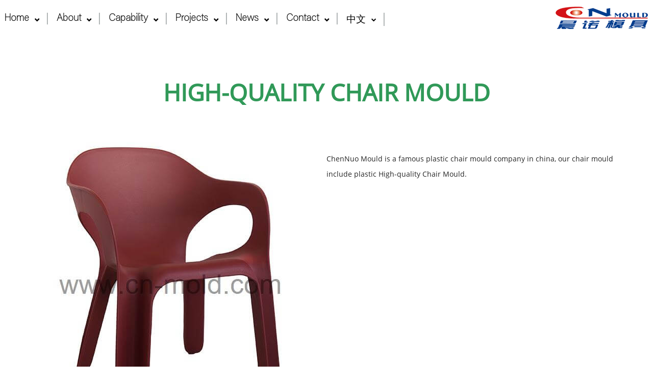

--- FILE ---
content_type: text/html
request_url: https://www.cn-mold.com/Projects/Plastic-Chair-Mould/High-quality-Chair-Mould.html
body_size: 5422
content:

<!DOCTYPE html>
<html lang="en">
<head>
    <meta name="viewport" content="width=device-width" />
    <meta http-equiv="Content-Type" content="text/html; charset=utf-8" />
    <title>Plastic Chair Mould | High-quality Chair Mould company - ChenNuo Mould</title>
    <meta name="keywords" content="Plastic Chair Mould, High-quality Chair Mould" />
    <meta name="description" content="ChenNuo Mould is a famous plastic chair mould company in china, our chair mould include plastic High-quality Chair Mould" />
    

<link href="/static/website561/images/icon.png" rel="icon" />
<link href="/static/website561/css/style.css" rel="stylesheet" type="text/css" />
<link rel="stylesheet" href="/static/website561/font-awesome/css/font-awesome.min.css">

    



</head>
<body>
    




<header class="header1">
    <div class="logo"><img src="/static/website561/images/logo.png" alt='chennuo mould logo'/></div>
    <div class="nav">
        
<ul>
        <li class='m'><a href="/">Home</a></li>
        <li class='m'><a href="/About-us.html">About</a></li>
        <li class='m'>
            <a >Capability</a>
            <div class="sub"><div class='pros_list'>
                    <a href="/Mold-Design.html">Mold Design</a>
                    <a href="/Production-Course.html">Production Course</a>
                    <a href="/Precision-Tooling-Equipment.html">Precision Tooling Equipment</a>
            </div></div>
        </li>
        <li class='m'>
            <a >Projects</a>
            <div class="sub"><div class='pros_list'>
                    <a href="/Projects/Dustbin-Mould/">Dustbin Mould</a>
                    <a href="/Projects/Crate-Mould/">Plastic Crate Mould</a>
                    <a href="/Projects/Pallet-Mould/">Plastic Pallet Mould</a>
                    <a href="/Projects/Big-Box-Mould/">Big Box Mould</a>
                    <a href="/Projects/Automotive-Mould/">Automotive Mould</a>
                    <a href="/Projects/Plastic-Chair-Mould/">Plastic Chair Mould</a>
            </div></div>
        </li>
        <li class='m'><a href="/News.html">News</a></li>
        <li class='m'><a href="/Contact-us.html">Contact</a></li>
        <li class='m'><a href="/cn/">中文</a></li>
</ul>

    </div>
    <div class="nav_tb"><i class="fa fa-list-ul" aria-hidden="true" style="font-size:25px"></i></div>
    <div class="nav_off"><i class="fa fa-times" aria-hidden="true" style="color: #fff;font-size: 25px;"></i></div>
</header>
<header class='nav2 clearfix'>
        
<ul>
        <li class='m'><a href="/">Home</a></li>
        <li class='m'><a href="/About-us.html">About</a></li>
        <li class='m'>
            <a >Capability</a>
            <div class="sub"><div class='pros_list'>
                    <a href="/Mold-Design.html">Mold Design</a>
                    <a href="/Production-Course.html">Production Course</a>
                    <a href="/Precision-Tooling-Equipment.html">Precision Tooling Equipment</a>
            </div></div>
        </li>
        <li class='m'>
            <a >Projects</a>
            <div class="sub"><div class='pros_list'>
                    <a href="/Projects/Dustbin-Mould/">Dustbin Mould</a>
                    <a href="/Projects/Crate-Mould/">Plastic Crate Mould</a>
                    <a href="/Projects/Pallet-Mould/">Plastic Pallet Mould</a>
                    <a href="/Projects/Big-Box-Mould/">Big Box Mould</a>
                    <a href="/Projects/Automotive-Mould/">Automotive Mould</a>
                    <a href="/Projects/Plastic-Chair-Mould/">Plastic Chair Mould</a>
            </div></div>
        </li>
        <li class='m'><a href="/News.html">News</a></li>
        <li class='m'><a href="/Contact-us.html">Contact</a></li>
        <li class='m'><a href="/cn/">中文</a></li>
</ul>

		<img src="/static/website561/images/logo.png" alt='chennuo mould logo'>
    
</header>

<div class="procont wid">
    <h1 class="procont_title">High-quality Chair Mould</h1>
    <div class="procont_pic"><img src="/upload/dff402ce35bff5e51767f88609ceef1f.jpg" alt='High-quality Chair Mould' title='High-quality Chair Mould'/></div>
    <div class="procont_cont caf">
        ChenNuo Mould is a famous plastic chair mould company in china, our chair mould include plastic High-quality Chair Mould.&nbsp;
    </div>
<div class="breadcrumb-container" style='text-align: left;'>
    <div class="container">
        <div class="relative">
            <ul class="bc unstyled clearfix">
                <a href="/">Home</a>  /  
                    <a href="/Projects/Plastic-Chair-Mould/">Plastic Chair Mould</a>
            </ul>
        </div>
    </div>
</div>
    <div id="send">
        <div class="send_title">
            <div class="sendh2_title">
                <span class="sendh2bg">Send Message</span>
            </div>

        </div>
        <div class="send_main">
            <form id="Feedback" method="post">
                <table width="100%" border="0" cellpadding="2" cellspacing="0">

                    <tbody>
                        <tr>
                            <td bgcolor="#FAFAFA"><strong>From:</strong><strong style="color:#CC0000; font-size:11px">*</strong></td>
                            <td bgcolor="#FAFAFA"><input name="email" size="30" maxlength="100"> <span style=" color:#999;font-size:11px;">Enter email </span></td>
                        </tr>
                        <tr>
                            <td bgcolor="#FAFAFA"><strong>To:</strong></td>
                            <td bgcolor="#FAFAFA">TAIZHOU CN-MOULD CO., LTD</td>
                        </tr>
                        <tr>
                            <td colspan="2" bgcolor="#FAFAFA">
                                <strong>Message:</strong><strong style="color:#CC0000; font-size:11px">*</strong> <table border="0" cellspacing="0" cellpadding="0">
                                    <tbody>
                                        <tr>
                                            <td><textarea name="content" rows="5" cols="70"></textarea></td>
                                            <td style="padding:0 10px;">
                                                <span style=" color:#FF6600;font-size:11px;">
                                                    <strong>Enter your inquiry  details such as:</strong>   <br>
                                                    Self introduction<br>
                                                    Required specifications<br>
                                                    Inquire about price..
                                                </span>
                                            </td>
                                        </tr>
                                    </tbody>
                                </table>


                            </td>
                        </tr>
                        <tr><td colspan="2"><input name="validate" type="text" class="box_blue2" size="60" value="" style="width:100px; height:30px; margin-right:10px;"><img id="validateimg" src="http://co.itianwang.com/validate.aspx" onclick="changevalidateimg()" style="vertical-align:middle;"></td></tr>
                        <tr>
                        <tr>
                            <td colspan="2" bgcolor="#FAFAFA" style="padding-top:10px; text-align:center;"><button type="button" class="blue22" onclick="send();">Send</button></td>
                        </tr>
                    </tbody>
                </table>
            </form>
        </div>
    </div>
</div>


<footer class="foot">
 
    <div class="wid">
        <div class="foot_box">
            <h3>SERVICE</h3>
            <a href="/About-us.html">ABOUT US</a>
            <a href="/About-us.html#cor">CORPORATE CULTURE</a>
            <a href="/About-us.html#faq">FAQ</a>
<div class="tubiaoa"> 
 <a href="https://www.instagram.com/cnmold/" target="_blank" rel="nofollow"><i class="fa fa-instagram" aria-hidden="true"></i></a> 
<a href="https://www.facebook.com/CNMOLD/?modal=admin_todo_tour" target="_blank" rel="nofollow"><i class="fa fa-facebook-square" aria-hidden="true"></i></a>
<a href="https://twitter.com/Lulu11264881" target="_blank" rel="nofollow"><i class="fa fa-twitter-square" aria-hidden="true"></i></a> 
<a href="https://www.youtube.com/channel/UCzRdKcY3EEp-hAVNlqSWASw?view_as=subscriber" target="_blank" rel="nofollow"><i class="fa fa-youtube-square" aria-hidden="true"></i></a> </div>
        </div>
        <div class="foot_box">
            <h3>PROJECTS</h3>
            <a href="/Projects/Crate-Mould/">Crate Mould</a>
            <a href="/Projects/Pallet-Mould/">Pallet Mould</a>
            <a href="/Projects/Plastic-Chair-Mould/">Plastic Chair Mould</a>
            <a href="/Projects/Big-Box-Mould/">Big Box Mould</a>
            <a href="/Projects/Automotive-Mould/">Automotive Mould</a>
            <a href="/Projects/Dustbin-Mould/">Dustbin Mould</a>
        </div>
        <div class="foot_box">
            <h3>CONTACT US</h3>
            <p>
                Add: NO.49 MingHui Rd.,New Mould Town, HouYangHuang, XinQian, HuangYan, TaiZhou, ZheJiang, China
            </p>
            <p>Tel: 86-576-84125071</p>
            <p>Fax: 86-576-84011990</p>
            <p>E-mail: <a href="mailto:pan_an77@aliyun.con" style='display:inline-block'>pan_an77@aliyun.com</a></p>
        </div>
        <div class="foot_box foot_nav">
            <a href="/">HOME</a>
            <a href="/About-us.html">COMPANY</a>
            <a href="/Mold-Design.html">CAPABILITIy</a>
            <a href="/Projects/Crate-Mould/">projects</a>
            <a href="/News.html">NEWS</a>
            <a href="/Contact-us.html">CONTACT</a>
        </div>
    </div>
</footer>
<div class="banquan">
<div class='wid'>
<a target="_blank" href="http://idinfo.zjamr.zj.gov.cn//bscx.do?method=lzxx&id=3310033310030000023369" rel="nofollow"><img src="/static/website561/images/login.gif"></a>
<a href='http://beian.miit.gov.cn/' rel="nofollow"  target="_blank" style=" color: #fff;" >浙ICP备17050457号</a>
<p style="    line-height: 70px;">Copyright © 2019 CHENNUO PLASTIC&MOULD CO.,LTD. All rights reserved.</p></div></div>

<div id="pros_list_all" style="display:none">
<div>
<a href="/Projects/Dustbin-Mould/"  style='float:none'><h2>Dustbin Mould</h2></a>
<p>ChenNuo is a professional dustbin mould supplier in china, have making various plastic dustbin mould, provide complete dustbin moulding lines and continuously optimize the design of the dustbin mould from the customer's perspective.</p>
		<a href="/Projects/Dustbin-Mould/120L-Dustbin-Mould.html" class="iimg" title="120L Dustbin Mould"><img src="/upload/80ffc2f46fc0514d5518675cd43efe0e.jpg" alt="120L Dustbin Mould"/><br />   120L Dustbin Mould</a>
		<a href="/Projects/Dustbin-Mould/180L-Dustbin-Mould.html" class="iimg" title="180L Dustbin Mould"><img src="/upload/2f1c6e1034c7ed2f977665a464200fd9.jpg" alt="180L Dustbin Mould"/><br />   180L Dustbin Mould</a>
		<a href="/Projects/Dustbin-Mould/100L-Dustbin-Mould.html" class="iimg" title="100L Dustbin Mould"><img src="/upload/9ce7a321ca3ad3b901bf6eb996715f1d.jpg" alt="100L Dustbin Mould"/><br />   100L Dustbin Mould</a>
		<a href="/Projects/Dustbin-Mould/240L-Dustbin-Mould.html" class="iimg" title="240L Dustbin Mould"><img src="/upload/929169a940330fe729a9826097a07eb0.jpg" alt="240L Dustbin Mould"/><br />   240L Dustbin Mould</a>

</div>
<div>
<a href="/Projects/Crate-Mould/" style='float:none'><h2>Crate Mould</h2></a>
<p>As a professional plastic crate mould manufacturer in china, Chennuo has supplied more than 2,600 crates and crate moulds for our customers. Our plastic crate moulds include bottle crate mould, bread crate mould, vegetable crate mould, collapsible crate mould...</p>
		<a href="/Projects/Crate-Mould/800600175-Crate-Mould.html" class="iimg" title="800*600*175 Crate Mould"><img data-src="/upload/cd4c93193f90161db3b5118b876c8c65.jpg" alt="800*600*175 Crate Mould"/><br />   800*600*175 Crate Mould</a>
		<a href="/Projects/Crate-Mould/Crate-Mould.html" class="iimg" title="Crate Mould"><img data-src="/upload/b0c222a513d189cdc8f3b24f2566825a.jpg" alt="Crate Mould"/><br />   Crate Mould</a>
		<a href="/Projects/Crate-Mould/600400250-Crate-Mould.html" class="iimg" title="600*400*250 Crate Mould"><img data-src="/upload/e7fe8d27d17ef7ff422e5efaf934a323.jpg" alt="600*400*250 Crate Mould"/><br />   600*400*250 Crate Mould</a>
		<a href="/Projects/Crate-Mould/600480160-Crate-Mould.html" class="iimg" title="600*480*160 Crate Mould"><img data-src="/upload/e0c6a24b547f105eebc1dd51b32e5e9a.jpg" alt="600*480*160 Crate Mould"/><br />   600*480*160 Crate Mould</a>

</div>
<div>
       <a href="/Projects/Pallet-Mould/" style='float:none'><h2>Pallet Mould</h2></a>
<p>As a professional plastic pallet mould manufacturer in china, Chennuo's pallet mould include foldable pallet mould, recyclable pallet mould... Which have been sold in more than 50 countries. Cn-mold also have customized pallet moulding lines for more than 200 customers,</p>
		<a href="/Projects/Pallet-Mould/Plastic-Pallet-Mould.html" class="iimg" title="Plastic Pallet Mould"><img data-src="/upload/0074c2d8494df2a040e277127486d6cd.jpg" alt="Plastic Pallet Mould"/><br />   Plastic Pallet Mould</a>
		<a href="/Projects/Pallet-Mould/1200800100-Pallet-Mould.html" class="iimg" title="1200*800*100 Pallet Mould"><img data-src="/upload/e5dcb22a030ac5b3b779094149b0b9d3.jpg" alt="1200*800*100 Pallet Mould"/><br />   1200*800*100 Pallet Mould</a>
		<a href="/Projects/Pallet-Mould/1200800160-Pallet-Mould.html" class="iimg" title="1200*800*160 Pallet Mould"><img data-src="/upload/11c86838de7b3521638a1c971cd27dc6.jpg" alt="1200*800*160 Pallet Mould"/><br />   1200*800*160 Pallet Mould</a>
		<a href="/Projects/Pallet-Mould/12001000150-Pallet-Mould.html" class="iimg" title="1200*1000*150 Pallet Mould"><img data-src="/upload/e05cd5c420682061afbaa4572fc346a2.jpg" alt="1200*1000*150 Pallet Mould"/><br />   1200*1000*150 Pallet Mould</a>

</div>
<div>
<a href="/Projects/Big-Box-Mould/" style='float:none'><h2>Big Box Mould</h2></a>
<p>ChenNuo Mould is a professional mould maker for Big box Mould.  A folding box includes side, bottom top , cover and foot. Cn-mold can make all series of the big box mould for you.

 </p>
		<a href="/Projects/Big-Box-Mould/Big-Box-Mould-07.html" class="iimg" title="Big Box Mould - 07"><img data-src="/upload/bbc40d36d80422e751fac43a8b0d05ec.jpg" alt="Big Box Mould - 07"/><br />   Big Box Mould - 07</a>
		<a href="/Projects/Big-Box-Mould/Big-Box-Mould-06.html" class="iimg" title="Big Box Mould - 06"><img data-src="/upload/2b41de550fccc95f24942eefe791f45e.jpg" alt="Big Box Mould - 06"/><br />   Big Box Mould - 06</a>
		<a href="/Projects/Big-Box-Mould/Big-Box-Mould-05.html" class="iimg" title="Big Box Mould - 05"><img data-src="/upload/6a2ee5f91710e5da3cda92617c8ccb72.jpg" alt="Big Box Mould - 05"/><br />   Big Box Mould - 05</a>

</div>
<div>
 <a href="/Projects/Automotive-Mould/" style='float:none'><h2>Automotive Mould</h2></a>
<p>ChenNuo Mould is a professional plastic mould maker for automotive Mould, Who have making automotive mould in different kinds. Such as Door Mirror, Mud Guard, Car lamp and so on. Cn-mold pride ourselves on quality. That is our best selling point.</p>

		<a href="/Projects/Automotive-Mould/Automotive-Mould.html" class="iimg" title="Automotive Mould"><img data-src="/upload/b3f27adad24ecc2a0116cb67764c538c.jpg" alt="Automotive Mould"/><br />   Automotive Mould</a>
		<a href="/Projects/Automotive-Mould/Automotive-Parts-Mould.html" class="iimg" title="Automotive Parts Mould"><img data-src="/upload/5c4dc29e4865ec9d6f681061a0f26a07.jpg" alt="Automotive Parts Mould"/><br />   Automotive Parts Mould</a>
		<a href="/Projects/Automotive-Mould/China-Automotive-Mould.html" class="iimg" title="China Automotive Mould"><img data-src="/upload/9ae78fdea1e3456fc8508e6410fee254.jpg" alt="China Automotive Mould"/><br />   China Automotive Mould</a>
		<a href="/Projects/Automotive-Mould/Plastic-Automotive-Mould.html" class="iimg" title="Plastic Automotive Mould"><img data-src="/upload/3e3aed2a4858c2d99b543191f17f1d79.jpg" alt="Plastic Automotive Mould"/><br />   Plastic Automotive Mould</a>


</div>
<div>
<a href="/Projects/Plastic-Chair-Mould/" style='float:none'><h2>Plastic Chair Mould</h2></a>
<p>ChenNuo is a professional plastic chair mould maker in China, who produce various types of plastic chair moulds​, including rattan plastic chair mould, outdoor chair mould, PC chair mould... Our services include prototyping, tooling, sampling, pilot run, mass production and assembly.</p>
		<a href="/Projects/Plastic-Chair-Mould/Plastic-Chair-Mould.html" class="iimg" title="Plastic Chair Mould"><img data-src="/upload/0891249c69cbd4ff41ab6402d9e10310.jpg" alt="Plastic Chair Mould"/><br />   Plastic Chair Mould</a>
		<a href="/Projects/Plastic-Chair-Mould/Chair-Mould.html" class="iimg" title="Chair Mould"><img data-src="/upload/e105f6db9896500c490b61e3ce990cd3.jpg" alt="Chair Mould"/><br />   Chair Mould</a>
		<a href="/Projects/Plastic-Chair-Mould/China-Chair-Mould.html" class="iimg" title="China Chair Mould"><img data-src="/upload/e31f76e4ec5d8eaf2debbefb72233383.jpg" alt="China Chair Mould"/><br />   China Chair Mould</a>
		<a href="/Projects/Plastic-Chair-Mould/Plastic-Table-mould.html" class="iimg" title="Plastic Table mould"><img data-src="/upload/0763d92f02935c67a15077c520d21313.jpg" alt="Plastic Table mould"/><br />   Plastic Table mould</a>

</div>
</div>


    
<script src="https://cdn.bootcss.com/jquery/1.9.1/jquery.min.js"></script>
<script type="text/javascript">
 if (typeof jQuery == 'undefined') {
 document.write(unescape("%3Cscript src='/static/website561/js/jquery.js' type='text/javascript'%3E%3C/script%3E"));
 }
</script>
<script type="text/javascript" src="/static/website561/js/jq.js"></script>
<script>
window.onload = function () {
$(".pros_list a").hover(function(){
    var linum = $(this).index()
    $('#pros_list_all div').eq(linum).show().siblings('div').hide()

var imgEl = document.getElementsByTagName('img');
for (var i=0; i<imgEl.length; i++) {
    if(imgEl[i].getAttribute('data-src')) {
       imgEl[i].setAttribute('src',imgEl[i].getAttribute('data-src'));
       imgEl[i].removeAttribute('data-src');
    }
}
})
jQuery(".nav2").slide({ type:"menu",  titCell:".m", targetCell:".sub", effect:"slideDown", delayTime:300, triggerTime:100,returnDefault:true});

var element = $('#pros_list_all').detach();
$('.nav2 .m:nth-of-type(4) .sub').append(element);
$('#pros_list_all').show()
}
</script>
    
        <script>
            function send() {
                //提交前处理
                if ($(":input[name=content]").val() == "" || $(":input[name=content]").val().length < 20) {
                    alert("Content less than 20");
                    return false;
                }
                if ($(":input[name=validate]").val() == "") {
                    alert("code is null");
                    return false;
                }
 if ($(":input[name=email]").val() == "") {
                    alert("email is null");
                    return false;
                }
                //提交 订单
                $.getJSON("//co.itianwang.com/WebSiteShow/Feedback?appid=561&callback=?", $('#Feedback').serialize(), function (data) {
                    if (data.errCode == 0) {
                        alert("Submit success");
                        changevalidateimg();
                        $('#Feedback')[0].reset()
                    } else {
                        alert(data.errMsg);
                    }
                });
            }
    </script>

<script>
    function changevalidateimg() {
        var myDate = new Date();
        var h = myDate.getHours();       //获取当前小时数(0-23)
        var m = myDate.getMinutes();     //获取当前分钟数(0-59)
        var s = myDate.getSeconds();
        var time = h + m + s;
        $("#validateimg").attr("src", "http://co.itianwang.com/validate.aspx?time=" + time);
    }
</script>

 
    
    

    
</body>
</html>


--- FILE ---
content_type: text/css
request_url: https://www.cn-mold.com/static/website561/css/style.css
body_size: 4839
content:
@font-face{font-family:Sans;src:url(../fonts/OpenSans.woff)}
@font-face{font-family:acumin-pro;src:url(../fonts/Acumin-Pro-Thin.woff)}
body,dd,div,dl,dt,h1,h2,h3,h4,h5,li,p,table,td,tr,ul{padding:0;margin:0;list-style:none}
body{font-family:Sans;font-size:14px;color:#262626}
a{color:#666;text-decoration:none}
img{border:0}
.clear{clear:both}
.swiper-slide img{max-width:100%;vertical-align:bottom}
.wid{width:1200px;margin:0 auto}
.caf:after,.course:after,.header:after,.home_pro:after,.wid:after{content:"";display:block;clear:both}
@media screen and (min-width:992px){.header1{display:none}
.nav2{position:fixed;z-index:100;width:100%;background:#fff;top:0}
.nav2 ul{padding:0;display:inline-block;margin-top:25px;vertical-align:bottom}
.nav2 li{margin:0 9px 0 9px;float:left;text-align:center;list-style:none;position:relative;padding-bottom:20px}
.nav2 img{float:right;margin-top:13px;margin-right:10px}
.m>a{display:block;font-size:19px;font-weight:700;border:1px solid #9ea3a4;border-width:0 1px 0 0;border-color:transparent #9ea3a4 transparent transparent;box-shadow:1px 0 0 #c4c8c8;padding-right:35px;font-family:acumin-pro;color:#000}
.m:last-child a{font-weight:400}
.m>a::after{position:absolute;right:15px;top:8px;font-size:10px;content:'\f078';font-family:FontAwesome}
.m:hover>a{color:#61a521}
.nav2 .sub{display:none;position:absolute;overflow:hidden;text-align:left;z-index:110;background-color:#fff;box-shadow:0 2px 4px rgba(0,0,0,.4);left:-20px;top:45px}
.m:nth-of-type(4) .sub{width:100%;padding:0;position:fixed;overflow:hidden;text-align:left;z-index:110;left:0;background-color:#fff;top:70px}
.sub a{display:block}
.pros_list{width:180px;display:inline-block;vertical-align:top;padding:16px}
.pros_list a{font-size:13px;display:block;padding:13px 0 12px 0;border-bottom:1px solid #d3d6d9;color:#464748;cursor:pointer}
#pros_list_all div:not(:first-child){display:none}
#pros_list_all{width:calc(100vw - 240px);display:inline-block;padding:16px 2vw;box-sizing:border-box}
#pros_list_all>div{display:flex;flex-wrap:wrap;justify-content:flex-start}
#pros_list_all a{width:33%;float:left;box-sizing:border-box;font-weight:500;line-height:normal;color:#61a521;font-size:18px;text-transform:none}
#pros_list_all a:nth-child(6){display:none}
#pros_list_all img{width:100%}
.clearfix:after,.clearfix:before{content:"";display:table;clear:both}
.clearfix{zoom:1}
#pros_list_all h2{font-weight:700;color:#61a521;font-size:30px;font-family:acumin-pro;margin:0;line-height:1.5}
#pros_list_all p{line-height:1.8;font-size:14px;color:#464748}
.iimg{text-align:center}
}
@media screen and (min-width:1200px){#pros_list_all a{width:25%}
#pros_list_all a:nth-child(6){display:block}
}
.kuang{padding:0 15px}
.kuangh2,.zhanshi h1{font-weight:500;color:#61a521;font-size:32px;line-height:1.2;text-align:center;padding:15px 0}
.kuangh2{text-align:left;width:70%;margin:0 auto}
.kuangp,.zhanshi p{width:70%;margin:0 auto 3vw auto;font-size:16px;line-height:1.8;text-align:center}
.zhanshi img{width:100%}
.zhanshi h2{font-size:20px;line-height:1.5;margin-bottom:8px;font-weight:700;color:#61a521;text-align:center}
.zhanshi .swiper-slide p{width:100%;font-size:14px;line-height:1.8;height:75.6px;overflow:hidden;margin-bottom:16px;text-align:left}
.zhanshi .button{display:inline-block;text-align:center;cursor:pointer;padding:8px 20px;font-size:14px;background-color:#61a521;color:#fff}
.swiper-container1{padding:15px 30px 30px 30px}
.swiper-slide{background:#fff;text-align:center}
@media screen and (max-width:992px){.kuangh2,.zhanshi h1{font-size:16px;text-align:left;font-weight:700;padding:20px 0 5px 0;width:100%}
.kuangp,.zhanshi p{width:100%;font-size:14px;text-align:left}
.zhanshi .swiper-slide p{width:90%}
.zhanshi .button{width:calc(90% - 30px)}
.nav2{display:none}
.header1{position:fixed;z-index:66666;top:0;width:100%;background:#fff}
.logo{float:left}
.logo img{width:150px;margin:5px 0 0 15px}
.nav{float:right;position:fixed;left:0;top:0;right:0;bottom:0;background:rgba(0,0,0,.9);padding-top:7%;display:none;z-index:100}
.nav li{position:relative;text-align:center}
.nav li>a{line-height:60px;font-size:22px;color:#fff;padding:0 20px;text-transform:uppercase;animation:zhuan .4s ease-out both 1;display:inline-block}
.nav li:nth-child(1) a{animation-delay:0s}
.nav li:nth-child(2) a{animation-delay:.2s}
.nav li:nth-child(3) a{animation-delay:.4s}
.nav li:nth-child(4) a{animation-delay:.6s}
.nav li:nth-child(5) a{animation-delay:.8s}
.nav li:nth-child(6) a{animation-delay:1s}
.nav li:nth-child(7) a{animation-delay:1.2s}
.nav li:nth-child(8) a{animation-delay:1.4s}
@keyframes zhuan{0%{transform:translateY(60px);opacity:0}
100%{transform:translateY(0);opacity:1}
}
.nav li:hover>a{color:#309958}
.nav li:hover .sub{display:block}
.sub{padding:8px 0;border-radius:5px;width:100%;text-align:center;display:none}
.pros_list a{white-space:nowrap;font-size:14px;font-weight:400;line-height:36px;text-transform:capitalize;color:#ebebeb;display:block}
.pros_list a:hover{color:#309958}
.nav_tb{float:right;cursor:pointer;position:fixed;right:15px;top:10px}
.nav_off{float:right;padding-top:10px;cursor:pointer;display:none;position:fixed;right:40px;top:10px;z-index:1000}
#pros_list_all{display:none}
.swiper-container-horizontal>.swiper-pagination-bullets,.swiper-pagination-custom,.swiper-pagination-fraction{bottom:0}
}
.banner{margin-top:50px}
.exhi{width: 100%;display: none;}
@media screen and (max-width: 1036px) {.exhi{display: block;}.exhib{display: none;}}
.ban_text{position:absolute;text-align:center;z-index:100;color:#fff;top:15%;left:0;font-size:35px;width:100%}
.ban_t{padding:0 20%;margin-bottom:5%}
.ban_pic img{max-width:1440px;width:100%}
.banner-next{width:35px !important;height:54px !important;margin-top:-27px !important;background:url(../images/banner_rtb.png) no-repeat  !important;right:0 !important}
.banner-prev{width:35px !important;height:54px !important;margin-top:-27px !important;background:url(../images/banner_ltb.png) no-repeat  !important;left:0 !important}
.foot{padding:30px 0 50px;background-color:#70797a}
.foot_box{float:left;width:25%}
.foot_box h3{font-size:24px;color:#fff;margin-bottom:15px}
.foot_box a{font-size:14px;color:#fff;display:block;line-height:32px}
.foot_box a:hover{color:#61a521}
.foot_box p{font-size:14px;color:#fff;display:block;line-height:32px}
.foot_nav a{color:#fff;font-size:20px;font-weight:700;line-height:46px;text-transform:uppercase;padding-left:60px}
.tubiaoa a{display:inline-block;font-size:30px!important;margin:10px 11px 0 0}
.banquan{color:#fff;background:#525a63;text-align:center;padding:0 10px;font-size:17px;}
.nybanner{position:relative;padding-top:70px;background:url(../images/nybanbj.jpg) no-repeat center}
.nybanner img{max-width:100%}
.nyban_text{padding:50px 0 110px;text-align:center}
.nyban_text h2{color:#fff;font-size:40px;margin-bottom:20px;text-transform:uppercase;line-height:50px}
.nyban_text p{font-size:18px;line-height:28px;color:#fff;max-width:700px;margin:0 auto;padding:0 20px}
.mid{padding:70px 0;border-bottom:2px #ccc solid}
.mid_title{font-size:40px;color:#4f4f4f;text-align:center;margin-bottom:20px;text-transform:uppercase}
.mid_cont{line-height:30px}
.mid_cont p{margin-bottom:15px}
.mid_cont img{max-width:100%}
.pro_list{padding-top:70px;text-align:center}
.pro_list_pic{margin:50px 0}
.pro_list_pic img{max-width:600px;width:100%;float:left;margin-right:20px}
.procont_des{line-height:35px;font-size:16px;text-align:left}
.pro_list_text h3{color:#6f6f71;font-size:32px;font-weight:400;margin-top:30px}
.pro_list_text p{color:#706d6d;font-size:20px;line-height:32px;padding:30px 0 30px 0}
.pro_list_text h1{font-size:56px;color:#309958;font-style:italic;text-transform:uppercase}
.prolist{padding:0 5%}
.prolist:after{content:"";display:block;clear:both}
.prolist dl{width:25%;padding:0 1%;box-sizing:border-box;text-align:center;overflow:hidden;float:left;margin-bottom:15px}
.prolist dl dt{position:relative}
.prolist dl dt img{max-width:100%;padding:5%;vertical-align:middle;border:1px #ebebeb solid;box-sizing:border-box}
.prolist dl dt span{position:absolute;left:0;top:0;width:100%;height:100%;display:block;background:#ccc;background:rgba(48,153,88,.2);opacity:0;transition:320ms}
.prolist dl dt span:before{content:"";width:100%;height:0;border-left:3px solid #309958;border-right:3px solid #309958;box-sizing:border-box;position:absolute;left:0;top:0;transition:320ms}
.prolist dl dt span:after{content:"";width:0;height:100%;border-top:3px solid #309958;border-bottom:3px solid #309958;box-sizing:border-box;position:absolute;left:0;top:0;transition:320ms}
.prolist dl:hover span{opacity:1;transition:320ms}
.prolist dl:hover dt span:before{height:100%;transition:330ms .2s}
.prolist dl:hover dt span:after{width:100%;transition:330ms .2s}
.prolist dl dt span b{position:absolute;left:50%;top:50%;margin:-23px 0 0 -23px;width:46px;height:46px;display:block;z-index:10}
.prolist dl dt span b:before{position:absolute;left:0;top:23px;content:"";width:100%;height:1px;background:#309958;transform:translateX(-200px)}
.prolist dl dt span b:after{position:absolute;left:23px;top:0;content:"";width:1px;height:100%;background:#309958;transform:translateY(-200px)}
.prolist dl:hover dt span b:before{transform:translateX(0);transition:355ms 180ms}
.prolist dl:hover dt span b:after{transform:translateY(0);transition:355ms 180ms}
.prolist dl dd{font-size:16px;padding:14px 0 20px;font-weight:700;height:36px;overflow:hidden}
.prolist dl:hover dd{color:#309958}
.procont{padding-top:150px}
.procont_title{font-size:46px;color:#309958;text-align:center;text-transform:uppercase;margin-bottom:50px}
.procont{text-align:center}
.procont img{max-width:700px}
.procont_pic{float:left}
.procont_cont{line-height:30px;text-align:left;padding-top:35px}
.procont_cont p{margin-bottom:15px}
.procont_cont img{max-width:100%}
.newslist_list{border-bottom:#ebebeb dashed 1px;padding:15px}
.newslist_list .title{margin-bottom:10px}
.newslist_list .title:after{content:"";display:block;clear:both}
.newslist_list .title h2{font-size:20px;color:#323232;float:left}
.newslist_list .title h2 a:hover{color:#309958}
.newslist_list .title span{float:right;color:#969696;font-size:12px}
.newslist_list .abs{line-height:25px;max-height:50px;overflow:hidden;margin:8px 0 10px;font-size:14px}
.newslist_list .more:after{content:"";display:block;clear:both}
.newslist_list .more a{font-size:12px;float:right;display:inline-block;line-height:28px;padding:0 10px;border:1px #ccc solid;color:#c12c20}
.newslist_list .more a:hover{background:#309958;color:#fff;border:1px #309958 solid}
.contact_des{line-height:40px;font-size:20px;text-align:center;}
.contact h3{padding:50px 0 30px;font-size:36px;color:#309958}
.contact p{line-height:34px;font-size:14px;color:#6d7274}
.contact p b{color:#000;font-size:16px;padding-right:6px}
.from h3{color:#000;font-size:20px;margin:30px 0 15px}
.from p{line-height:22px;margin-bottom:10px;color:#6d7274}
.from_cont{margin-top:30px;text-align:center}
.from input{width:45%;margin-right:10%;border:1px #e8e8e8 solid;border-radius:3px;line-height:36px;background:#f5f5f5;box-sizing:border-box;padding:0 10px;font-size:14px;float:left;margin-bottom:25px;outline:0}
.from textarea{width:100%;height:100px;border:1px #e8e8e8 solid;border-radius:3px;padding:10px;background:#f5f5f5;box-sizing:border-box;font-size:14px;outline:0}
.from a{display:inline-block;padding:0 20px;line-height:30px;background:#e7161a;color:#fff;border-radius:3px;font-size:14px;margin-top:20px}
.from a:hover{background:#c51518}
.ditu{margin-top:40px}
.course{margin-top:30px;padding:30px 15px;background:#f2f2f2}
.course dl{width:calc(100%/3);float:left;padding:0 20px;box-sizing:border-box}
.course dl dt{text-align:center}
.course dd h3{text-align:center;margin:10px 0 15px;font-size:20px}
.nrtp{padding-top:0}
.nrtp img{width:48%;margin-right:2%;margin-bottom:20px;border-radius:6px}
.equbg{width:100%}
.equbg .tt{background:#00ae9f;color:#fff}
.equbg td{border-bottom:1px solid #ccc;padding:0 5px}
.faq h3{padding:5px 15px;background:#f2f2f2;cursor:pointer;margin:15px 0}
.faq p{padding:5px 15px;display:none}
.about img{max-width:100%}
.fl-5{float:left;width:50%;padding-left:25px;padding-right:25px;box-sizing:border-box}
.fr-5{float:right;width:50%;padding-left:25px;padding-right:25px;box-sizing:border-box}
.fl-4{float:left;width:40%;padding-left:25px;padding-right:25px;box-sizing:border-box}
.fr-6{float:right;width:60%;padding-left:25px;padding-right:25px;box-sizing:border-box}
.about{margin-bottom:70px}
.about h2{font-size:30px;line-height:40px;color:#333;padding-top:45px;text-transform:uppercase}
.about h3{font-size:18px;line-height:28px;color:#333;padding:25px 0 30px}
.about p{font-size:15px;margin-bottom:10px;line-height:27px;color:#85868c}
.about_num{padding:40px 50px;display:flex;justify-content:space-between;align-items:center}
.num_1{float:left;width:60px;height:60px;border-radius:50%;background:linear-gradient(315deg,#c5f4bd 30%,#4cd384 100%);text-align:center;font-size:20px;margin-right:15px}
.num_1 i{line-height:60px}
.num_text{float:left}
.num_text b{font-size:38px;line-height:43px;display:inline-block}
.num_text span{font-size:18px;line-height:28px;display:inline-block;font-weight:700;padding-left:5px}
.culture{padding:70px 0}
.culture h2{font-size:30px;line-height:40px;color:#333;padding:35px 0 25px;text-transform:uppercase}
.culture p{font-size:15px;margin-bottom:10px;line-height:27px;color:#85868c}
.about_adv{padding:70px 0}
.about_adv h2{font-size:30px;line-height:40px;color:#333;padding:10px 0 25px;text-transform:uppercase}
.about_adv h3{font-size:18px;line-height:28px;color:#333;margin-bottom:10px}
.about_adv p{font-size:15px;margin-bottom:10px;line-height:27px;color:#85868c}
.about_adv_box{margin-bottom:10px}
.adv_box_num{float:left;width:60px}
.adv_box_num i{width:32px;height:32px;line-height:32px;text-align:center;color:#75c066;border:3px solid #75c066;border-radius:50%;font-size:20px;font-family:Verdana,Geneva,sans-serif}
.adv_box_text{float:left;width:calc(100% - 60px)}
.about_cou img{height:60px}
.about_cou{padding:40px 0}
.about_cou div{display:inline-block}
.list_num{display:inline-block;width:20px;height:20px;line-height:20px;text-align:center;background:#75c066;color:#fff;border-radius:50%;font-size:12px;margin-right:10px}
.pagelist{clear:both;font-size:12px;padding:20px 0;text-align:center}
.pagelist a{padding:5px 9px;border:solid 1px #ddd;background:#fff;text-decoration:none;margin:3px;color:#666;font-family:宋体,arial,sans-serif}
#nowpage,.pagelist a:visited{padding:3px 8px;margin:3px;border:solid 1px #ddd;background:#fff;text-decoration:none}
#nowpage,.pagelist a:hover{color:#97262a;background:#fff;border-color:#97262a;text-decoration:none}
.fabu li{border-bottom:1px dashed #ccc;padding:10px}
.fabu li b{color:#463b97;font-size:14px}
.fabu li textarea{display:block}
#send{display:block;margin-top:26px;width:100%;position:relative;margin-bottom:10px;text-align:left;line-height:26px}
#send a{text-decoration:none}
#detail_send .detjt{color:#fff}
#send .send_title{background:#eee;height:38px;text-indent:6px;color:#463b97;border-top:1px solid #c7d2e3;border-left:1px solid #c7d2e3;border-right:1px solid #c7d2e3}
#send .send_title .sendh2_title{float:left;font-size:16px;line-height:20px;text-indent:10px;padding-top:8px;font-weight:700}
#send .send_title #detail_send{width:120px;background:url(page_bg.gif) right -160px;height:38px;position:absolute;right:0;top:0}
#send .send_main{border:1px solid #c7d2e3;background:#fafafa;padding:12px}
#send textarea{max-width:100%;height:90px;font-family:Arial;color:#999;font-size:11px;border:1px solid #ccc;padding:5px;overflow:hidden;width:600px}
.send_main strong{color:#463b97;font-size:12px}
.send_main{font-size:12px}
.blue22{width:auto;background-color:#309958;color:#fff;text-transform:uppercase;font-size:16px;font-weight:400;padding:8px 25px;border:medium none;border-radius:10px;margin-top:20px;cursor:pointer}
.tag{margin:50px 0 10px}
.tag strong{font-size:16px}
.tag a{padding:0 10px;line-height:32px;display:inline-block;background:#ebebeb;margin:0 5px;border-radius:3px;color:#666}
.tag a:hover{color:#000}
.banquan.wid{display: flex;
    justify-content: space-around;}
@media screen and (min-width:1200px) and (max-width:1440px){.home_pro_cont{margin-top:0}
.home_pro_cont_pic img{max-height:400px}
.home_com h2{font-size:40px}
.home_com p{font-size:18px;line-height:40px}
.home_equ p{font-size:32px;line-height:60px}
}
@media screen and (max-width:1199px){.wid{width:100%;box-sizing:border-box;padding-left:15px;padding-right:15px}
.home_pro_cont{margin-top:0}
.home_pro_cont_pic img{max-height:260px}
.home_com{padding:60px 0}
.home_com h2{font-size:36px}
.home_com p{font-size:18px;line-height:40px;padding:50px}
.home_equ p{font-size:32px;line-height:60px;padding:0 5%}
.ban_text{font-size:26px}
.home_pro_cont h3{font-size:32px}
.home_pro_cont h2{font-size:42px}
}
@media screen and (max-width:768px){.ban_t{padding:0 20px}
.ban_text{font-size:16px;top:65px}
.banner-prev{width:20px;height:34px;background:url(../images/banner_ltb.png) no-repeat center;margin-top:0;display:none}
.banner-next{width:20px;height:34px;background:url(../images/banner_rtb.png) no-repeat center;margin-top:0;display:none}
.banner{padding-bottom:80px}
.home_pro{padding:10px}
.home_pro_nav{width:100%;float:none;margin-bottom:15px}
.home_pro_nav{overflow-y:hidden;height:auto!important}
.home_pro_nav a{width:calc(100%/3);float:left}
.home_pro_cont{width:100%;float:none;margin:0}
.home_pro_cont h3{margin-top:15px;padding-left:25px;font-size:20px}
.home_pro_cont p{padding:10px 0 10px 25px}
.home_pro_cont h2{padding-left:25px;font-size:30px}
.home_pro_cont_l,.home_pro_cont_r{width:25px;height:55px}
.home_pro_cont_l img{width:25px}
.home_pro_cont_r img{width:25px}
.home_email{bottom:30px}
.home_pro_cont_more{padding-bottom:5px}
.home_pro_cont_pic{margin:20px 0 50px}
.home_com{padding:35px 0}
.home_com h2{font-size:32px}
.home_com p{padding:15px 10px 15px 10px;font-size:16px}
.home_com_an a{line-height:40px;border-radius:20px;padding:0 25px;font-size:18px}
.home_do{padding-top:35px;padding-bottom:35px}
.home_do_text{padidng:0;width:100%;float:none}
.home_do_tags{width:100%!important;float:none;min-width:100%!important}
.home_equ{padding:40px 0;background:url(../images/home_equ.jpg) no-repeat right center}
.home_equ p{font-size:18px;line-height:36px}
.home_news{padding:30px 0 20px}
.home_news_box{width:100%;float:none;margin-bottom:10px}
.foot_box{width:100%;float:none;margin-bottom:20px}
.foot_box h3{margin-bottom:5px}
.foot_box a{font-size:13px;line-height:25px}
.foot_box p{font-size:13px;line-height:25px}
.foot_nav{display:none}
.foot{padding:30px 0 20px}
.banquan{font-size:12px;line-height:20px;padding:6px 15px}
.nyban_text{top:auto;left:2%;width:96%;box-sizing:border-box;padding:10px}
.nyban_text p{font-size:16px;line-height:1.5;padding:0}
.mid{padding:25px 0}
.mid_title{font-size:32px;margin-bottom:15px}
.mid_cont img{max-width:100%!important}
.course dl{width:100%;float:none;padding:0 10px}
.pro_list_text h3{margin-top:15px;font-size:22px}
.pro_list_text p{line-height:28px;font-size:16px;padding:15px 0}
.pro_list_text h2{font-size:34px}
.pro_list_pic{margin:25px 0}
.procont_des{font-size:14px;line-height:26px}
.prolist dl{width:50%}
.procont{padding-top:70px}
.procont_title{font-size:34px;margin-bottom:25px}
.procont img{max-width:100%}
#send textarea{width:100%}
.contact_des{margin-top:50px}
.contact h3{font-size:28px}
.fl-4,.fl-5,.fr-5,.fr-6{width:100%;float:none;padding-left:10px;padding-right:10px}
.about_cou img{max-height:60px;height:auto}
.about_num{display:inherit}
.about_num_box{margin-bottom:20px}
.fadeInRightBig{animation-name:a11!important}
.banquan>.wid{display: grid}
}